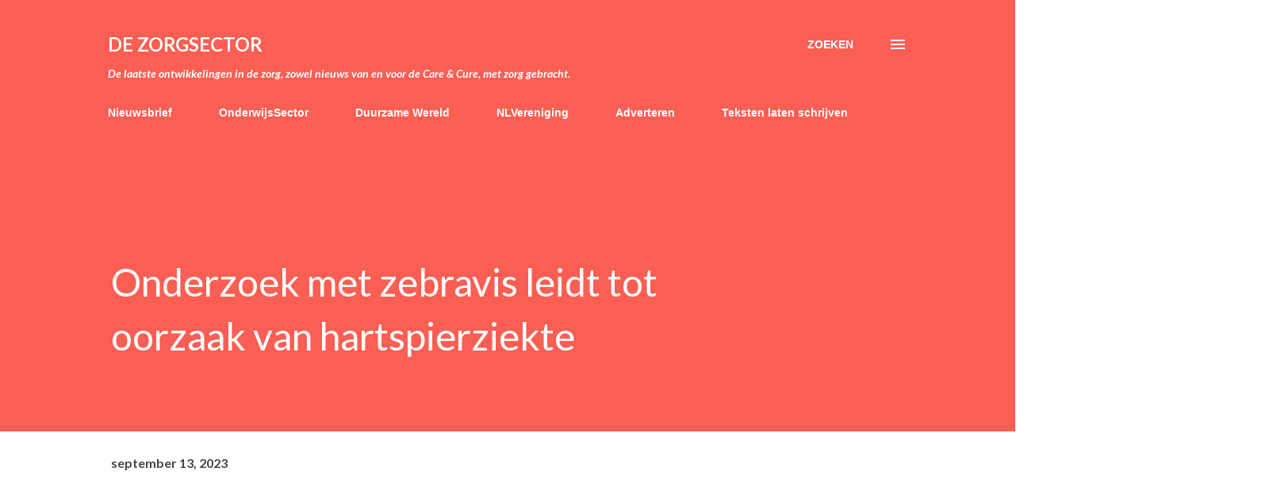

--- FILE ---
content_type: text/html; charset=utf-8
request_url: https://www.google.com/recaptcha/api2/aframe
body_size: 267
content:
<!DOCTYPE HTML><html><head><meta http-equiv="content-type" content="text/html; charset=UTF-8"></head><body><script nonce="ze8MGqt09A5ZkvsbIvdMsQ">/** Anti-fraud and anti-abuse applications only. See google.com/recaptcha */ try{var clients={'sodar':'https://pagead2.googlesyndication.com/pagead/sodar?'};window.addEventListener("message",function(a){try{if(a.source===window.parent){var b=JSON.parse(a.data);var c=clients[b['id']];if(c){var d=document.createElement('img');d.src=c+b['params']+'&rc='+(localStorage.getItem("rc::a")?sessionStorage.getItem("rc::b"):"");window.document.body.appendChild(d);sessionStorage.setItem("rc::e",parseInt(sessionStorage.getItem("rc::e")||0)+1);localStorage.setItem("rc::h",'1769036677207');}}}catch(b){}});window.parent.postMessage("_grecaptcha_ready", "*");}catch(b){}</script></body></html>

--- FILE ---
content_type: text/javascript; charset=UTF-8
request_url: https://www.dezorgsector.eu/2023/09/onderzoek-met-zebravis-leidt-tot.html?action=getFeed&widgetId=Feed2&widgetType=Feed&responseType=js&xssi_token=AOuZoY6fsV_u0SAKxI6aNDOS_W0E022Zkg%3A1769036671193
body_size: 122
content:
try {
_WidgetManager._HandleControllerResult('Feed2', 'getFeed',{'status': 'ok', 'feed': {'entries': [{'title': 'Hoe maak je een goed persbericht?', 'link': 'https://www.digitaleherrieschopper.nl/goed-persbericht-maken/', 'publishedDate': '2023-04-16T01:46:31.000-07:00', 'author': 'Henk-Jan de Meer'}, {'title': 'Waarom een actuele perslijst jou aan publiciteit helpt', 'link': 'https://www.digitaleherrieschopper.nl/actuele-perslijst-publiciteit/', 'publishedDate': '2023-03-14T01:20:46.000-07:00', 'author': 'Henk-Jan de Meer'}, {'title': 'Waarom wil je in 2023 nog een persbericht versturen?', 'link': 'https://www.digitaleherrieschopper.nl/2023-persbericht-versturen/', 'publishedDate': '2023-02-16T06:20:07.000-08:00', 'author': 'Henk-Jan de Meer'}, {'title': 'Het begin van een verhaal vertel je aan\u2026', 'link': 'https://www.digitaleherrieschopper.nl/begin-verhaal-schrijven/', 'publishedDate': '2022-10-31T06:31:37.000-07:00', 'author': 'Henk-Jan de Meer'}, {'title': 'Dit is d\xe9 tactiek om de aandacht te trekken', 'link': 'https://www.digitaleherrieschopper.nl/tactieken-aandacht-trekken/', 'publishedDate': '2022-08-20T21:32:48.000-07:00', 'author': 'Henk-Jan de Meer'}], 'title': 'de Digitale Herrieschopper'}});
} catch (e) {
  if (typeof log != 'undefined') {
    log('HandleControllerResult failed: ' + e);
  }
}
